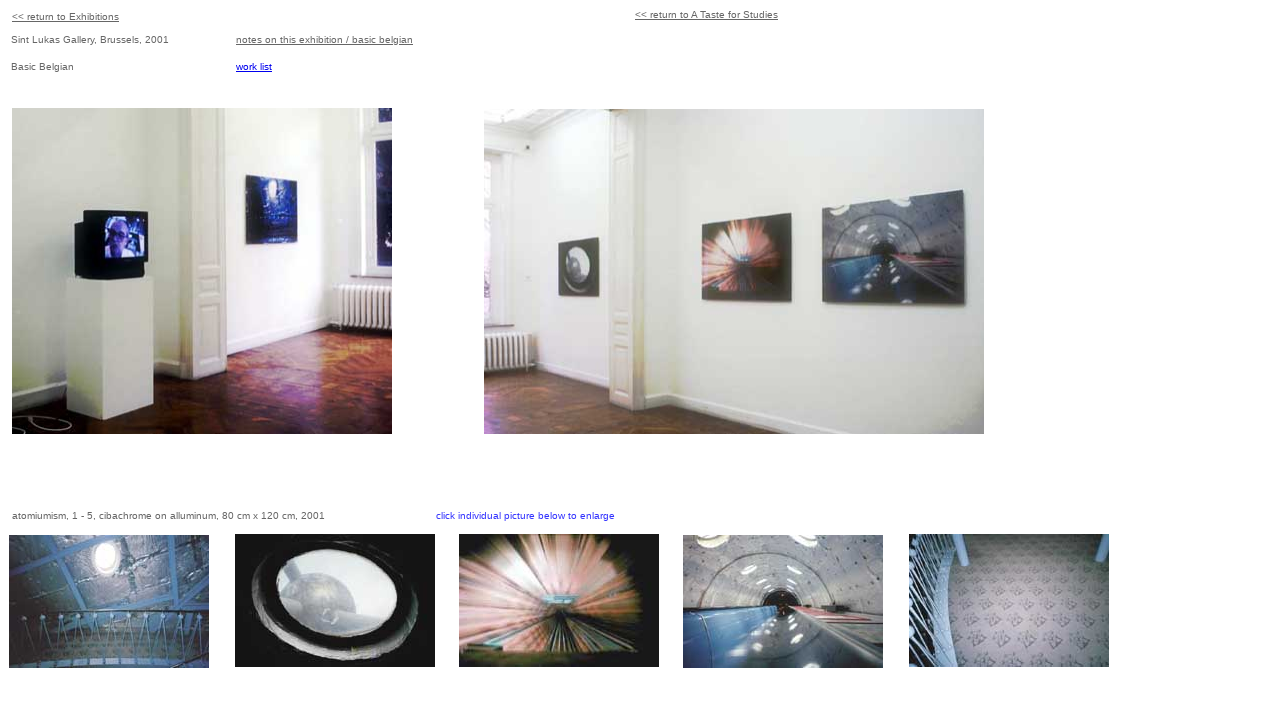

--- FILE ---
content_type: text/html
request_url: https://ganahl.info/s_ex_sintlukas_belgian01.html
body_size: 1542
content:
<html><head><title>sint lukas</title><meta http-equiv="Content-Type" content="text/html; charset=iso-8859-1"></head><body bgcolor="#FFFFFF"><table cellspacing="0" cellpadding="0" border="0">  <tr>    <td width="1" height="1" valign="top"></td>    <td width="2" height="1" valign="top"></td>    <td width="1" height="1" valign="top"></td>    <td width="126" height="1" valign="top"></td>    <td width="71" height="1" valign="top"></td>    <td width="10" height="1" valign="top"></td>    <td width="16" height="1" valign="top"></td>    <td width="1" height="1" valign="top"></td>    <td width="60" height="1" valign="top"></td>    <td width="3" height="1" valign="top"></td>    <td width="23" height="1" valign="top"></td>    <td width="59" height="1" valign="top"></td>    <td width="4" height="1" valign="top"></td>    <td width="7" height="1" valign="top"></td>    <td width="26" height="1" valign="top"></td>    <td width="17" height="1" valign="top"></td>    <td width="24" height="1" valign="top"></td>    <td width="25" height="1" valign="top"></td>    <td width="151" height="1" valign="top"></td>    <td width="24" height="1" valign="top"></td>    <td width="22" height="1" valign="top"></td>    <td width="2" height="1" valign="top"></td>    <td width="28" height="1" valign="top"></td>    <td width="106" height="1" valign="top"></td>    <td width="17" height="1" valign="top"></td>    <td width="1" height="1" valign="top"></td>    <td width="48" height="1" valign="top"></td>    <td width="26" height="1" valign="top"></td>    <td width="21" height="1" valign="top"></td>    <td width="54" height="1" valign="top"></td>    <td width="125" height="1" valign="top"></td>  </tr>  <tr>    <td width="1" height="2" valign="top"></td>    <td width="2" height="2" valign="top"></td>    <td width="1" height="2" valign="top"></td>    <td width="126" height="2" valign="top"></td>    <td width="71" height="2" valign="top"></td>    <td width="10" height="2" valign="top"></td>    <td width="16" height="2" valign="top"></td>    <td width="1" height="2" valign="top"></td>    <td width="60" height="2" valign="top"></td>    <td width="3" height="2" valign="top"></td>    <td width="23" height="2" valign="top"></td>    <td width="59" height="2" valign="top"></td>    <td width="4" height="2" valign="top"></td>    <td width="7" height="2" valign="top"></td>    <td width="26" height="2" valign="top"></td>    <td width="17" height="2" valign="top"></td>    <td width="24" height="2" valign="top"></td>    <td width="25" height="2" valign="top"></td>    <td width="151" height="2" valign="top"></td>    <td width="200" height="25" colspan="7" rowspan="2" valign="top"><font face="Arial, Helvetica, sans-serif" size="1"><a href="s_taste1.html"><font color="#666666">&lt;&lt;       return to A Taste for Studies</font></a></font></td>    <td width="48" height="2" valign="top"></td>    <td width="26" height="2" valign="top"></td>    <td width="21" height="2" valign="top"></td>    <td width="54" height="2" valign="top"></td>    <td width="125" height="2" valign="top"></td>  </tr>  <tr>    <td width="1" height="23" valign="top"></td>    <td width="2" height="23" valign="top"></td>    <td width="1" height="23" valign="top"></td>    <td width="126" height="23" valign="top"><font face="Arial, Helvetica, sans-serif" size="1"><a href="s_exhibitions.html"><font color="#666666">&lt;&lt;       return to Exhibitions</font></a></font></td>    <td width="71" height="23" valign="top"></td>    <td width="10" height="23" valign="top"></td>    <td width="16" height="23" valign="top"></td>    <td width="1" height="23" valign="top"></td>    <td width="60" height="23" valign="top"></td>    <td width="3" height="23" valign="top"></td>    <td width="23" height="23" valign="top"></td>    <td width="59" height="23" valign="top"></td>    <td width="4" height="23" valign="top"></td>    <td width="7" height="23" valign="top"></td>    <td width="26" height="23" valign="top"></td>    <td width="17" height="23" valign="top"></td>    <td width="24" height="23" valign="top"></td>    <td width="25" height="23" valign="top"></td>    <td width="151" height="23" valign="top"></td>    <td width="48" height="23" valign="top"></td>    <td width="26" height="23" valign="top"></td>    <td width="21" height="23" valign="top"></td>    <td width="54" height="23" valign="top"></td>    <td width="125" height="23" valign="top"></td>  </tr>  <tr>    <td width="1" height="74" valign="top"></td>    <td width="2" height="74" valign="top"></td>    <td width="208" height="74" colspan="4" valign="top">      <p><font size="1" face="Arial, Helvetica, sans-serif" color="#666666">Sint         Lukas Gallery, Brussels, 2001</font></p>      <p><font size="1" face="Arial, Helvetica, sans-serif" color="#666666">Basic         Belgian</font></p>    </td>    <td width="16" height="74" valign="top"></td>    <td width="1" height="74" valign="top"></td>    <td width="182" height="74" colspan="7" valign="top">      <p><font face="Arial, Helvetica, sans-serif" size="1"><a href="t_BASICBELGIANnotes.html"><font color="#666666">notes         on this exhibition / basic belgian</font></a></font></p>      <p><font color="#666666"><a href="t_brussels_work_list.html"><font face="Arial, Helvetica, sans-serif" size="1">work         list </font></a></font></p></td>    <td width="17" height="74" valign="top"></td>    <td width="24" height="74" valign="top"></td>    <td width="25" height="74" valign="top"></td>    <td width="151" height="74" valign="top"></td>    <td width="24" height="74" valign="top"></td>    <td width="22" height="74" valign="top"></td>    <td width="2" height="74" valign="top"></td>    <td width="28" height="74" valign="top"></td>    <td width="106" height="74" valign="top"></td>    <td width="17" height="74" valign="top"></td>    <td width="1" height="74" valign="top"></td>    <td width="48" height="74" valign="top"></td>    <td width="26" height="74" valign="top"></td>    <td width="21" height="74" valign="top"></td>    <td width="54" height="74" valign="top"></td>    <td width="125" height="74" valign="top"></td>  </tr>  <tr>    <td width="1" height="1" valign="top"></td>    <td width="2" height="1" valign="top"></td>    <td width="1" height="1" valign="top"></td>    <td width="380" height="402" colspan="11" rowspan="2" valign="top"><img src="1bilder/x_video_photo.jpg" width="380" height="326"></td>    <td width="26" height="1" valign="top"></td>    <td width="17" height="1" valign="top"></td>    <td width="24" height="1" valign="top"></td>    <td width="25" height="1" valign="top"></td>    <td width="151" height="1" valign="top"></td>    <td width="24" height="1" valign="top"></td>    <td width="22" height="1" valign="top"></td>    <td width="2" height="1" valign="top"></td>    <td width="28" height="1" valign="top"></td>    <td width="106" height="1" valign="top"></td>    <td width="17" height="1" valign="top"></td>    <td width="1" height="1" valign="top"></td>    <td width="48" height="1" valign="top"></td>    <td width="26" height="1" valign="top"></td>    <td width="21" height="1" valign="top"></td>    <td width="54" height="1" valign="top"></td>    <td width="125" height="1" valign="top"></td>  </tr>  <tr>    <td width="1" height="401" valign="top"></td>    <td width="2" height="401" valign="top"></td>    <td width="1" height="401" valign="top"></td>    <td width="26" height="401" valign="top"></td>    <td width="17" height="401" valign="top"></td>    <td width="24" height="401" valign="top"></td>    <td width="25" height="401" valign="top"></td>    <td width="500" height="401" colspan="12" valign="top"><img src="1bilder/x_SL_front_room_fotos.jpg" width="500" height="325"></td>    <td width="125" height="401" valign="top"></td>  </tr>  <tr>    <td width="1" height="24" valign="top"></td>    <td width="2" height="24" valign="top"></td>    <td width="1" height="24" valign="top"></td>    <td width="822" height="24" colspan="22" valign="top"><font face="Arial, Helvetica, sans-serif" size="1">   <font color="#666666">atomiumism, 1 - 5, cibachrome on alluminum, 80 cm x 120   cm, 2001</font><font color="#FFFFFF">------------------------------------</font><font color="#3333FF">   click individual picture below to enlarge</font></font></td>    <td width="1" height="24" valign="top"></td>    <td width="48" height="24" valign="top"></td>    <td width="26" height="24" valign="top"></td>    <td width="21" height="24" valign="top"></td>    <td width="54" height="24" valign="top"></td>    <td width="125" height="24" valign="top"></td>  </tr>  <tr>    <td width="1" height="1" valign="top"></td>    <td width="2" height="1" valign="top"></td>    <td width="1" height="1" valign="top"></td>    <td width="126" height="1" valign="top"></td>    <td width="71" height="1" valign="top"></td>    <td width="10" height="1" valign="top"></td>    <td width="16" height="1" valign="top"></td>    <td width="200" height="201" colspan="9" rowspan="2" valign="top"><a href="x_SL_atomiumism2.html"><img src="1bilder/x_SL_ato2.jpg" width="200" height="133" border="0"></a></td>    <td width="24" height="1" valign="top"></td>    <td width="200" height="201" colspan="3" rowspan="2" valign="top"><a href="x_SL_atomiumism3.html"><img src="1bilder/x_SL_ato3.jpg" width="200" height="133" border="0"></a></td>    <td width="22" height="1" valign="top"></td>    <td width="2" height="1" valign="top"></td>    <td width="28" height="1" valign="top"></td>    <td width="106" height="1" valign="top"></td>    <td width="17" height="1" valign="top"></td>    <td width="1" height="1" valign="top"></td>    <td width="48" height="1" valign="top"></td>    <td width="26" height="1" valign="top"></td>    <td width="200" height="201" colspan="3" rowspan="2" valign="top"><a href="x_SL_atomiumism5.html"><img src="1bilder/x_SL_ato5.jpg" width="200" height="133" border="0"></a></td>  </tr>  <tr>    <td width="1" height="200" valign="top"></td>    <td width="200" height="200" colspan="4" valign="top"><a href="x_SL_atomiumism1.html"><img src="1bilder/x_SL_ato1.jpg" width="200" height="133" border="0"></a></td>    <td width="10" height="200" valign="top"></td>    <td width="16" height="200" valign="top"></td>    <td width="24" height="200" valign="top"></td>    <td width="22" height="200" valign="top"></td>    <td width="2" height="200" valign="top"></td>    <td width="200" height="200" colspan="5" valign="top"><a href="x_SL_atomiumism4.html"><img src="1bilder/x_SL_ato4.jpg" width="200" height="133" border="0"></a></td>    <td width="26" height="200" valign="top"></td>  </tr>  <tr>    <td width="1" height="1" valign="top"></td>    <td width="2" height="1" valign="top"></td>    <td width="1" height="1" valign="top"></td>    <td width="126" height="1" valign="top"></td>    <td width="71" height="1" valign="top"></td>    <td width="10" height="1" valign="top"></td>    <td width="16" height="1" valign="top"></td>    <td width="1" height="1" valign="top"></td>    <td width="60" height="1" valign="top"></td>    <td width="3" height="1" valign="top"></td>    <td width="23" height="1" valign="top"></td>    <td width="59" height="1" valign="top"></td>    <td width="300" height="322" colspan="9" rowspan="3" valign="top"><a href="s_sl_basic_belgian_poster.html"><img src="1bilder/x_sl_poster.jpg" width="300" height="213" border="0"></a></td>    <td width="2" height="1" valign="top"></td>    <td width="28" height="1" valign="top"></td>    <td width="106" height="1" valign="top"></td>    <td width="17" height="1" valign="top"></td>    <td width="1" height="1" valign="top"></td>    <td width="48" height="1" valign="top"></td>    <td width="26" height="1" valign="top"></td>    <td width="21" height="1" valign="top"></td>    <td width="54" height="1" valign="top"></td>    <td width="125" height="1" valign="top"></td>  </tr>  <tr>    <td width="288" height="321" colspan="9" rowspan="2" valign="top"><img src="1bilder/x_SL_vidoe_room2.jpg" width="288" height="239"></td>    <td width="3" height="197" valign="top"></td>    <td width="23" height="197" valign="top"></td>    <td width="59" height="197" valign="top"></td>    <td width="2" height="197" valign="top"></td>    <td width="28" height="197" valign="top"></td>    <td width="106" height="197" valign="top"></td>    <td width="17" height="197" valign="top"></td>    <td width="1" height="197" valign="top"></td>    <td width="48" height="197" valign="top"></td>    <td width="26" height="197" valign="top"></td>    <td width="21" height="197" valign="top"></td>    <td width="54" height="197" valign="top"></td>    <td width="125" height="197" valign="top"></td>  </tr>  <tr>    <td width="3" height="124" valign="top"></td>    <td width="23" height="124" valign="top"></td>    <td width="59" height="124" valign="top"></td>    <td width="2" height="124" valign="top"></td>    <td width="28" height="124" valign="top"></td>    <td width="219" height="124" colspan="6" valign="top"><font face="Arial, Helvetica, sans-serif" size="1" color="#666666">click   picture for details</font></td>    <td width="54" height="124" valign="top"></td>    <td width="125" height="124" valign="top"></td>  </tr>  <tr>    <td width="1" height="2" valign="top"></td>    <td width="2" height="2" valign="top"></td>    <td width="288" height="477" colspan="8" rowspan="2" valign="top"><img src="1bilder/x_SL_second_room%20.jpg" width="288" height="443"></td>    <td width="23" height="2" valign="top"></td>    <td width="59" height="2" valign="top"></td>    <td width="4" height="2" valign="top"></td>    <td width="7" height="2" valign="top"></td>    <td width="26" height="2" valign="top"></td>    <td width="17" height="2" valign="top"></td>    <td width="24" height="2" valign="top"></td>    <td width="25" height="2" valign="top"></td>    <td width="151" height="2" valign="top"></td>    <td width="24" height="2" valign="top"></td>    <td width="22" height="2" valign="top"></td>    <td width="2" height="2" valign="top"></td>    <td width="28" height="2" valign="top"></td>    <td width="106" height="2" valign="top"></td>    <td width="17" height="2" valign="top"></td>    <td width="1" height="2" valign="top"></td>    <td width="48" height="2" valign="top"></td>    <td width="26" height="2" valign="top"></td>    <td width="21" height="2" valign="top"></td>    <td width="54" height="2" valign="top"></td>    <td width="125" height="2" valign="top"></td>  </tr>  <tr>    <td width="1" height="475" valign="top"></td>    <td width="2" height="475" valign="top"></td>    <td width="23" height="475" valign="top"></td>    <td width="59" height="475" valign="top"></td>    <td width="4" height="475" valign="top"></td>    <td width="432" height="712" colspan="11" rowspan="2" valign="top"><img src="1bilder/x_SL_textwall.jpg" width="432" height="712"></td>    <td width="17" height="475" valign="top"></td>    <td width="1" height="475" valign="top"></td>    <td width="48" height="475" valign="top"></td>    <td width="26" height="475" valign="top"></td>    <td width="21" height="475" valign="top"></td>    <td width="54" height="475" valign="top"></td>    <td width="125" height="475" valign="top"></td>  </tr>  <tr>    <td width="1" height="237" valign="top"></td>    <td width="313" height="237" colspan="10" valign="top">       <p class=MsoPlainText><span style='font-size:10.0pt;font-family:Helvetica'><font face="Arial, Helvetica, sans-serif" size="1" color="#666666">Le         N&eacute;erlandais pratiqu&eacute;, 13 phrases expos&eacute;es</font></span></p>      <p class=MsoPlainText><font face="Arial, Helvetica, sans-serif" size="1" color="#666666">(Basic         Dutch, 13 sentences displayed)</font></p>      <p class=MsoPlainText><font face="Arial, Helvetica, sans-serif" size="1" color="#666666">wall         painting, dimensions variable, 2001 (4.5 m in this show)</font></p>      <p class=MsoPlainText>&nbsp;</p>      <p class=MsoPlainText><font face="Arial, Helvetica, sans-serif" size="1" color="#666666">         Basic Conflicts, 1999</font></p>      <p class=MsoPlainText><font face="Arial, Helvetica, sans-serif" size="1" color="#666666">video         </font></p>      <p class=MsoPlainText>&nbsp;</p>      <p class=MsoPlainText>&nbsp;</p>      <p class=MsoPlainText>&nbsp;</p>      <p>&nbsp;</p></td>    <td width="59" height="237" valign="top"></td>    <td width="4" height="237" valign="top"></td>    <td width="17" height="237" valign="top"></td>    <td width="1" height="237" valign="top"></td>    <td width="48" height="237" valign="top"></td>    <td width="26" height="237" valign="top"></td>    <td width="21" height="237" valign="top"></td>    <td width="54" height="237" valign="top"></td>    <td width="125" height="237" valign="top"></td>  </tr>  <tr>    <td width="1" height="1" valign="top"><img width="1" height="1" src="1bilder/transparent.gif"></td>    <td width="2" height="1" valign="top"><img width="2" height="1" src="1bilder/transparent.gif"></td>    <td width="1" height="1" valign="top"><img width="1" height="1" src="1bilder/transparent.gif"></td>    <td width="126" height="1" valign="top"><img width="126" height="1" src="1bilder/transparent.gif"></td>    <td width="71" height="1" valign="top"><img width="71" height="1" src="1bilder/transparent.gif"></td>    <td width="10" height="1" valign="top"><img width="10" height="1" src="1bilder/transparent.gif"></td>    <td width="16" height="1" valign="top"><img width="16" height="1" src="1bilder/transparent.gif"></td>    <td width="1" height="1" valign="top"><img width="1" height="1" src="1bilder/transparent.gif"></td>    <td width="60" height="1" valign="top"><img width="60" height="1" src="1bilder/transparent.gif"></td>    <td width="3" height="1" valign="top"><img width="3" height="1" src="1bilder/transparent.gif"></td>    <td width="23" height="1" valign="top"><img width="23" height="1" src="1bilder/transparent.gif"></td>    <td width="59" height="1" valign="top"><img width="59" height="1" src="1bilder/transparent.gif"></td>    <td width="4" height="1" valign="top"><img width="4" height="1" src="1bilder/transparent.gif"></td>    <td width="7" height="1" valign="top"><img width="7" height="1" src="1bilder/transparent.gif"></td>    <td width="26" height="1" valign="top"><img width="26" height="1" src="1bilder/transparent.gif"></td>    <td width="17" height="1" valign="top"><img width="17" height="1" src="1bilder/transparent.gif"></td>    <td width="24" height="1" valign="top"><img width="24" height="1" src="1bilder/transparent.gif"></td>    <td width="25" height="1" valign="top"><img width="25" height="1" src="1bilder/transparent.gif"></td>    <td width="151" height="1" valign="top"><img width="151" height="1" src="1bilder/transparent.gif"></td>    <td width="24" height="1" valign="top"><img width="24" height="1" src="1bilder/transparent.gif"></td>    <td width="22" height="1" valign="top"><img width="22" height="1" src="1bilder/transparent.gif"></td>    <td width="2" height="1" valign="top"><img width="2" height="1" src="1bilder/transparent.gif"></td>    <td width="28" height="1" valign="top"><img width="28" height="1" src="1bilder/transparent.gif"></td>    <td width="106" height="1" valign="top"><img width="106" height="1" src="1bilder/transparent.gif"></td>    <td width="17" height="1" valign="top"><img width="17" height="1" src="1bilder/transparent.gif"></td>    <td width="1" height="1" valign="top"><img width="1" height="1" src="1bilder/transparent.gif"></td>    <td width="48" height="1" valign="top"><img width="48" height="1" src="1bilder/transparent.gif"></td>    <td width="26" height="1" valign="top"><img width="26" height="1" src="1bilder/transparent.gif"></td>    <td width="21" height="1" valign="top"><img width="21" height="1" src="1bilder/transparent.gif"></td>    <td width="54" height="1" valign="top"><img width="54" height="1" src="1bilder/transparent.gif"></td>    <td width="125" height="1" valign="top"><img width="125" height="1" src="1bilder/transparent.gif"></td>  </tr></table></body></html>